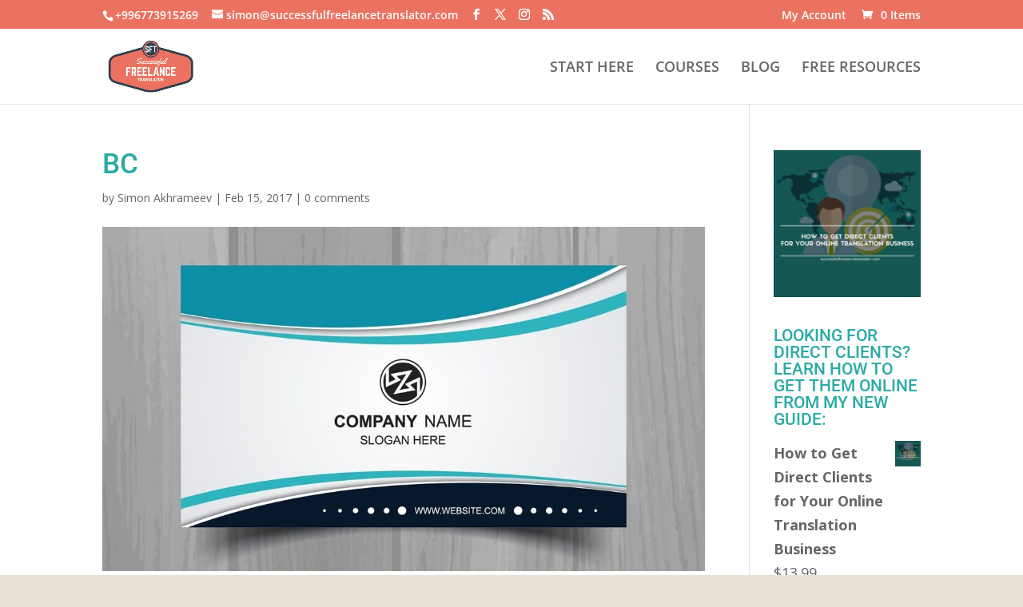

--- FILE ---
content_type: text/html; charset=UTF-8
request_url: https://successfulfreelancetranslator.com/wp-admin/admin-ajax.php
body_size: -352
content:
14.5k

--- FILE ---
content_type: text/html; charset=utf-8
request_url: https://www.google.com/recaptcha/api2/aframe
body_size: 267
content:
<!DOCTYPE HTML><html><head><meta http-equiv="content-type" content="text/html; charset=UTF-8"></head><body><script nonce="z44m8LQDk_hv0OcL--L82Q">/** Anti-fraud and anti-abuse applications only. See google.com/recaptcha */ try{var clients={'sodar':'https://pagead2.googlesyndication.com/pagead/sodar?'};window.addEventListener("message",function(a){try{if(a.source===window.parent){var b=JSON.parse(a.data);var c=clients[b['id']];if(c){var d=document.createElement('img');d.src=c+b['params']+'&rc='+(localStorage.getItem("rc::a")?sessionStorage.getItem("rc::b"):"");window.document.body.appendChild(d);sessionStorage.setItem("rc::e",parseInt(sessionStorage.getItem("rc::e")||0)+1);localStorage.setItem("rc::h",'1768854970809');}}}catch(b){}});window.parent.postMessage("_grecaptcha_ready", "*");}catch(b){}</script></body></html>